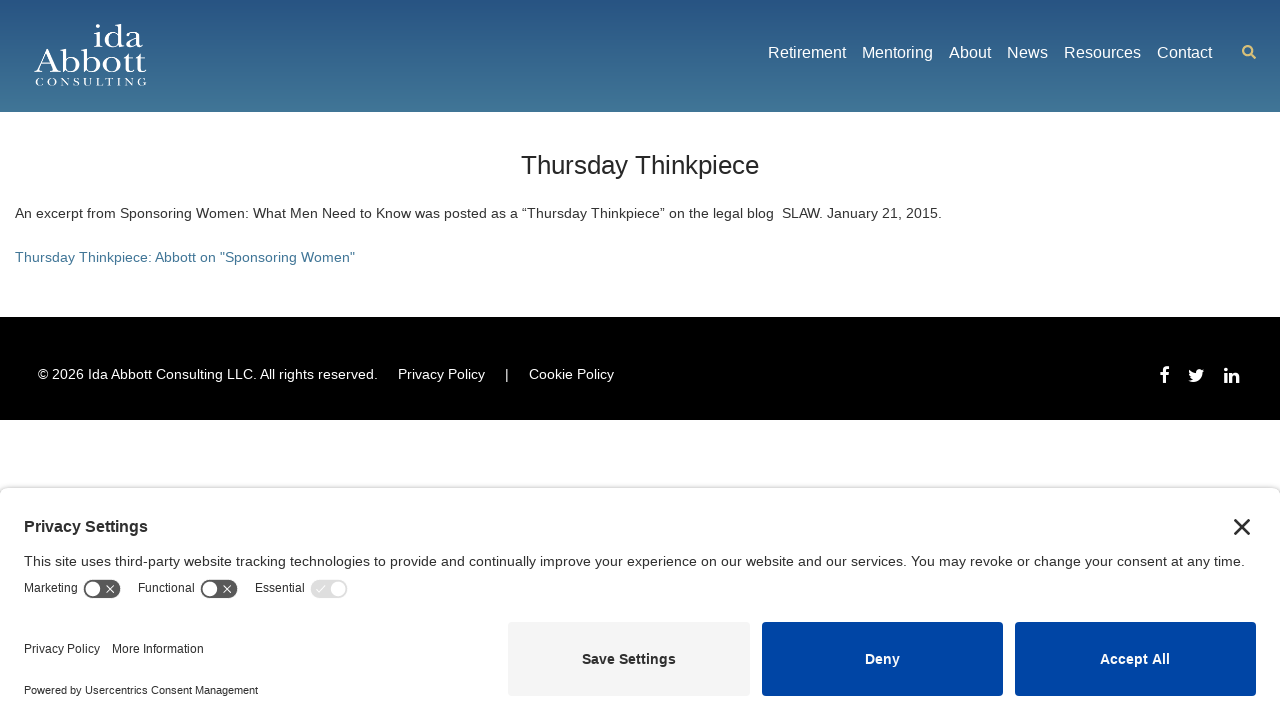

--- FILE ---
content_type: text/html; charset=UTF-8
request_url: https://idaabbott.com/articles/thursday-thinkpiece/
body_size: 13690
content:

<!DOCTYPE html>

<html lang="en-US" >
	
    <head>

        <!-- Google tag (gtag.js) -->
        <script async src="https://www.googletagmanager.com/gtag/js?id=G-SH9DQRND3N"></script>
        <script>
        window.dataLayer = window.dataLayer || [];
        function gtag(){dataLayer.push(arguments);}
        gtag('js', new Date());

        gtag('config', 'G-SH9DQRND3N');
        </script>
        <!-- end gtag -->

        <meta charset="UTF-8">
        <meta name="viewport" content="width=device-width, initial-scale=1.0, maximum-scale=1.0, user-scalable=no">
        
        
        <script defer src="https://use.fontawesome.com/releases/v5.0.6/js/all.js"></script>
		<meta name='robots' content='index, follow, max-image-preview:large, max-snippet:-1, max-video-preview:-1' />
<!-- TERMAGEDDON + USERCENTRICS --><link rel="preconnect" href="//privacy-proxy.usercentrics.eu">
<link rel="preload" href="//privacy-proxy.usercentrics.eu/latest/uc-block.bundle.js" as="script">
<script type="application/javascript" src="https://privacy-proxy.usercentrics.eu/latest/uc-block.bundle.js"></script>
<script id="usercentrics-cmp" src="https://app.usercentrics.eu/browser-ui/latest/loader.js" data-settings-id="EL-xLQGUQ01sJs" async></script>
<script>uc.setCustomTranslations('https://termageddon.ams3.cdn.digitaloceanspaces.com/translations/');</script><!-- END TERMAGEDDON + USERCENTRICS -->
	<!-- This site is optimized with the Yoast SEO plugin v23.5 - https://yoast.com/wordpress/plugins/seo/ -->
	<title>Thursday Thinkpiece - Ida Abbott Consulting LLC</title>
	<link rel="canonical" href="https://idaabbott.com/articles/thursday-thinkpiece/" />
	<meta property="og:locale" content="en_US" />
	<meta property="og:type" content="article" />
	<meta property="og:title" content="Thursday Thinkpiece - Ida Abbott Consulting LLC" />
	<meta property="og:description" content="An excerpt from Sponsoring Women: What Men Need to Know was posted as a “Thursday Thinkpiece” on the legal blog  SLAW. January 21, 2015." />
	<meta property="og:url" content="https://idaabbott.com/articles/thursday-thinkpiece/" />
	<meta property="og:site_name" content="Ida Abbott Consulting LLC" />
	<meta property="article:publisher" content="https://www.facebook.com/sponsoringwomenbook" />
	<meta property="article:modified_time" content="2020-11-29T01:55:09+00:00" />
	<meta name="twitter:card" content="summary_large_image" />
	<meta name="twitter:site" content="@IdaOAbbott" />
	<script type="application/ld+json" class="yoast-schema-graph">{"@context":"https://schema.org","@graph":[{"@type":"WebPage","@id":"https://idaabbott.com/articles/thursday-thinkpiece/","url":"https://idaabbott.com/articles/thursday-thinkpiece/","name":"Thursday Thinkpiece - Ida Abbott Consulting LLC","isPartOf":{"@id":"https://idaabbott.com/#website"},"datePublished":"2015-04-07T11:04:44+00:00","dateModified":"2020-11-29T01:55:09+00:00","breadcrumb":{"@id":"https://idaabbott.com/articles/thursday-thinkpiece/#breadcrumb"},"inLanguage":"en-US","potentialAction":[{"@type":"ReadAction","target":["https://idaabbott.com/articles/thursday-thinkpiece/"]}]},{"@type":"BreadcrumbList","@id":"https://idaabbott.com/articles/thursday-thinkpiece/#breadcrumb","itemListElement":[{"@type":"ListItem","position":1,"name":"Home","item":"https://idaabbott.com/"},{"@type":"ListItem","position":2,"name":"Thursday Thinkpiece"}]},{"@type":"WebSite","@id":"https://idaabbott.com/#website","url":"https://idaabbott.com/","name":"Ida Abbott Consulting LLC","description":"for high achieving individuals seeking professional success","publisher":{"@id":"https://idaabbott.com/#organization"},"potentialAction":[{"@type":"SearchAction","target":{"@type":"EntryPoint","urlTemplate":"https://idaabbott.com/?s={search_term_string}"},"query-input":{"@type":"PropertyValueSpecification","valueRequired":true,"valueName":"search_term_string"}}],"inLanguage":"en-US"},{"@type":"Organization","@id":"https://idaabbott.com/#organization","name":"Ida Abbott Consulting LLC","url":"https://idaabbott.com/","logo":{"@type":"ImageObject","inLanguage":"en-US","@id":"https://idaabbott.com/#/schema/logo/image/","url":"https://idaabbott.com/wp-content/uploads/idaabbott-logo-med-web.png","contentUrl":"https://idaabbott.com/wp-content/uploads/idaabbott-logo-med-web.png","width":360,"height":216,"caption":"Ida Abbott Consulting LLC"},"image":{"@id":"https://idaabbott.com/#/schema/logo/image/"},"sameAs":["https://www.facebook.com/sponsoringwomenbook","https://x.com/IdaOAbbott"]}]}</script>
	<!-- / Yoast SEO plugin. -->


<link rel='dns-prefetch' href='//kit-free.fontawesome.com' />
<link rel='dns-prefetch' href='//fonts.googleapis.com' />
<link rel='preconnect' href='https://fonts.gstatic.com' crossorigin />
<link rel="alternate" type="application/rss+xml" title="Ida Abbott Consulting LLC &raquo; Feed" href="https://idaabbott.com/feed/" />
<link rel="alternate" type="application/rss+xml" title="Ida Abbott Consulting LLC &raquo; Comments Feed" href="https://idaabbott.com/comments/feed/" />
<script type="text/javascript">
/* <![CDATA[ */
window._wpemojiSettings = {"baseUrl":"https:\/\/s.w.org\/images\/core\/emoji\/14.0.0\/72x72\/","ext":".png","svgUrl":"https:\/\/s.w.org\/images\/core\/emoji\/14.0.0\/svg\/","svgExt":".svg","source":{"concatemoji":"https:\/\/idaabbott.com\/wp-includes\/js\/wp-emoji-release.min.js?ver=6.4.7"}};
/*! This file is auto-generated */
!function(i,n){var o,s,e;function c(e){try{var t={supportTests:e,timestamp:(new Date).valueOf()};sessionStorage.setItem(o,JSON.stringify(t))}catch(e){}}function p(e,t,n){e.clearRect(0,0,e.canvas.width,e.canvas.height),e.fillText(t,0,0);var t=new Uint32Array(e.getImageData(0,0,e.canvas.width,e.canvas.height).data),r=(e.clearRect(0,0,e.canvas.width,e.canvas.height),e.fillText(n,0,0),new Uint32Array(e.getImageData(0,0,e.canvas.width,e.canvas.height).data));return t.every(function(e,t){return e===r[t]})}function u(e,t,n){switch(t){case"flag":return n(e,"\ud83c\udff3\ufe0f\u200d\u26a7\ufe0f","\ud83c\udff3\ufe0f\u200b\u26a7\ufe0f")?!1:!n(e,"\ud83c\uddfa\ud83c\uddf3","\ud83c\uddfa\u200b\ud83c\uddf3")&&!n(e,"\ud83c\udff4\udb40\udc67\udb40\udc62\udb40\udc65\udb40\udc6e\udb40\udc67\udb40\udc7f","\ud83c\udff4\u200b\udb40\udc67\u200b\udb40\udc62\u200b\udb40\udc65\u200b\udb40\udc6e\u200b\udb40\udc67\u200b\udb40\udc7f");case"emoji":return!n(e,"\ud83e\udef1\ud83c\udffb\u200d\ud83e\udef2\ud83c\udfff","\ud83e\udef1\ud83c\udffb\u200b\ud83e\udef2\ud83c\udfff")}return!1}function f(e,t,n){var r="undefined"!=typeof WorkerGlobalScope&&self instanceof WorkerGlobalScope?new OffscreenCanvas(300,150):i.createElement("canvas"),a=r.getContext("2d",{willReadFrequently:!0}),o=(a.textBaseline="top",a.font="600 32px Arial",{});return e.forEach(function(e){o[e]=t(a,e,n)}),o}function t(e){var t=i.createElement("script");t.src=e,t.defer=!0,i.head.appendChild(t)}"undefined"!=typeof Promise&&(o="wpEmojiSettingsSupports",s=["flag","emoji"],n.supports={everything:!0,everythingExceptFlag:!0},e=new Promise(function(e){i.addEventListener("DOMContentLoaded",e,{once:!0})}),new Promise(function(t){var n=function(){try{var e=JSON.parse(sessionStorage.getItem(o));if("object"==typeof e&&"number"==typeof e.timestamp&&(new Date).valueOf()<e.timestamp+604800&&"object"==typeof e.supportTests)return e.supportTests}catch(e){}return null}();if(!n){if("undefined"!=typeof Worker&&"undefined"!=typeof OffscreenCanvas&&"undefined"!=typeof URL&&URL.createObjectURL&&"undefined"!=typeof Blob)try{var e="postMessage("+f.toString()+"("+[JSON.stringify(s),u.toString(),p.toString()].join(",")+"));",r=new Blob([e],{type:"text/javascript"}),a=new Worker(URL.createObjectURL(r),{name:"wpTestEmojiSupports"});return void(a.onmessage=function(e){c(n=e.data),a.terminate(),t(n)})}catch(e){}c(n=f(s,u,p))}t(n)}).then(function(e){for(var t in e)n.supports[t]=e[t],n.supports.everything=n.supports.everything&&n.supports[t],"flag"!==t&&(n.supports.everythingExceptFlag=n.supports.everythingExceptFlag&&n.supports[t]);n.supports.everythingExceptFlag=n.supports.everythingExceptFlag&&!n.supports.flag,n.DOMReady=!1,n.readyCallback=function(){n.DOMReady=!0}}).then(function(){return e}).then(function(){var e;n.supports.everything||(n.readyCallback(),(e=n.source||{}).concatemoji?t(e.concatemoji):e.wpemoji&&e.twemoji&&(t(e.twemoji),t(e.wpemoji)))}))}((window,document),window._wpemojiSettings);
/* ]]> */
</script>
<style id='wp-emoji-styles-inline-css' type='text/css'>

	img.wp-smiley, img.emoji {
		display: inline !important;
		border: none !important;
		box-shadow: none !important;
		height: 1em !important;
		width: 1em !important;
		margin: 0 0.07em !important;
		vertical-align: -0.1em !important;
		background: none !important;
		padding: 0 !important;
	}
</style>
<link rel='stylesheet' id='wp-block-library-css' href='https://idaabbott.com/wp-includes/css/dist/block-library/style.min.css?ver=6.4.7' type='text/css' media='all' />
<style id='classic-theme-styles-inline-css' type='text/css'>
/*! This file is auto-generated */
.wp-block-button__link{color:#fff;background-color:#32373c;border-radius:9999px;box-shadow:none;text-decoration:none;padding:calc(.667em + 2px) calc(1.333em + 2px);font-size:1.125em}.wp-block-file__button{background:#32373c;color:#fff;text-decoration:none}
</style>
<style id='global-styles-inline-css' type='text/css'>
body{--wp--preset--color--black: #000000;--wp--preset--color--cyan-bluish-gray: #abb8c3;--wp--preset--color--white: #ffffff;--wp--preset--color--pale-pink: #f78da7;--wp--preset--color--vivid-red: #cf2e2e;--wp--preset--color--luminous-vivid-orange: #ff6900;--wp--preset--color--luminous-vivid-amber: #fcb900;--wp--preset--color--light-green-cyan: #7bdcb5;--wp--preset--color--vivid-green-cyan: #00d084;--wp--preset--color--pale-cyan-blue: #8ed1fc;--wp--preset--color--vivid-cyan-blue: #0693e3;--wp--preset--color--vivid-purple: #9b51e0;--wp--preset--gradient--vivid-cyan-blue-to-vivid-purple: linear-gradient(135deg,rgba(6,147,227,1) 0%,rgb(155,81,224) 100%);--wp--preset--gradient--light-green-cyan-to-vivid-green-cyan: linear-gradient(135deg,rgb(122,220,180) 0%,rgb(0,208,130) 100%);--wp--preset--gradient--luminous-vivid-amber-to-luminous-vivid-orange: linear-gradient(135deg,rgba(252,185,0,1) 0%,rgba(255,105,0,1) 100%);--wp--preset--gradient--luminous-vivid-orange-to-vivid-red: linear-gradient(135deg,rgba(255,105,0,1) 0%,rgb(207,46,46) 100%);--wp--preset--gradient--very-light-gray-to-cyan-bluish-gray: linear-gradient(135deg,rgb(238,238,238) 0%,rgb(169,184,195) 100%);--wp--preset--gradient--cool-to-warm-spectrum: linear-gradient(135deg,rgb(74,234,220) 0%,rgb(151,120,209) 20%,rgb(207,42,186) 40%,rgb(238,44,130) 60%,rgb(251,105,98) 80%,rgb(254,248,76) 100%);--wp--preset--gradient--blush-light-purple: linear-gradient(135deg,rgb(255,206,236) 0%,rgb(152,150,240) 100%);--wp--preset--gradient--blush-bordeaux: linear-gradient(135deg,rgb(254,205,165) 0%,rgb(254,45,45) 50%,rgb(107,0,62) 100%);--wp--preset--gradient--luminous-dusk: linear-gradient(135deg,rgb(255,203,112) 0%,rgb(199,81,192) 50%,rgb(65,88,208) 100%);--wp--preset--gradient--pale-ocean: linear-gradient(135deg,rgb(255,245,203) 0%,rgb(182,227,212) 50%,rgb(51,167,181) 100%);--wp--preset--gradient--electric-grass: linear-gradient(135deg,rgb(202,248,128) 0%,rgb(113,206,126) 100%);--wp--preset--gradient--midnight: linear-gradient(135deg,rgb(2,3,129) 0%,rgb(40,116,252) 100%);--wp--preset--font-size--small: 13px;--wp--preset--font-size--medium: 20px;--wp--preset--font-size--large: 36px;--wp--preset--font-size--x-large: 42px;--wp--preset--spacing--20: 0.44rem;--wp--preset--spacing--30: 0.67rem;--wp--preset--spacing--40: 1rem;--wp--preset--spacing--50: 1.5rem;--wp--preset--spacing--60: 2.25rem;--wp--preset--spacing--70: 3.38rem;--wp--preset--spacing--80: 5.06rem;--wp--preset--shadow--natural: 6px 6px 9px rgba(0, 0, 0, 0.2);--wp--preset--shadow--deep: 12px 12px 50px rgba(0, 0, 0, 0.4);--wp--preset--shadow--sharp: 6px 6px 0px rgba(0, 0, 0, 0.2);--wp--preset--shadow--outlined: 6px 6px 0px -3px rgba(255, 255, 255, 1), 6px 6px rgba(0, 0, 0, 1);--wp--preset--shadow--crisp: 6px 6px 0px rgba(0, 0, 0, 1);}:where(.is-layout-flex){gap: 0.5em;}:where(.is-layout-grid){gap: 0.5em;}body .is-layout-flow > .alignleft{float: left;margin-inline-start: 0;margin-inline-end: 2em;}body .is-layout-flow > .alignright{float: right;margin-inline-start: 2em;margin-inline-end: 0;}body .is-layout-flow > .aligncenter{margin-left: auto !important;margin-right: auto !important;}body .is-layout-constrained > .alignleft{float: left;margin-inline-start: 0;margin-inline-end: 2em;}body .is-layout-constrained > .alignright{float: right;margin-inline-start: 2em;margin-inline-end: 0;}body .is-layout-constrained > .aligncenter{margin-left: auto !important;margin-right: auto !important;}body .is-layout-constrained > :where(:not(.alignleft):not(.alignright):not(.alignfull)){max-width: var(--wp--style--global--content-size);margin-left: auto !important;margin-right: auto !important;}body .is-layout-constrained > .alignwide{max-width: var(--wp--style--global--wide-size);}body .is-layout-flex{display: flex;}body .is-layout-flex{flex-wrap: wrap;align-items: center;}body .is-layout-flex > *{margin: 0;}body .is-layout-grid{display: grid;}body .is-layout-grid > *{margin: 0;}:where(.wp-block-columns.is-layout-flex){gap: 2em;}:where(.wp-block-columns.is-layout-grid){gap: 2em;}:where(.wp-block-post-template.is-layout-flex){gap: 1.25em;}:where(.wp-block-post-template.is-layout-grid){gap: 1.25em;}.has-black-color{color: var(--wp--preset--color--black) !important;}.has-cyan-bluish-gray-color{color: var(--wp--preset--color--cyan-bluish-gray) !important;}.has-white-color{color: var(--wp--preset--color--white) !important;}.has-pale-pink-color{color: var(--wp--preset--color--pale-pink) !important;}.has-vivid-red-color{color: var(--wp--preset--color--vivid-red) !important;}.has-luminous-vivid-orange-color{color: var(--wp--preset--color--luminous-vivid-orange) !important;}.has-luminous-vivid-amber-color{color: var(--wp--preset--color--luminous-vivid-amber) !important;}.has-light-green-cyan-color{color: var(--wp--preset--color--light-green-cyan) !important;}.has-vivid-green-cyan-color{color: var(--wp--preset--color--vivid-green-cyan) !important;}.has-pale-cyan-blue-color{color: var(--wp--preset--color--pale-cyan-blue) !important;}.has-vivid-cyan-blue-color{color: var(--wp--preset--color--vivid-cyan-blue) !important;}.has-vivid-purple-color{color: var(--wp--preset--color--vivid-purple) !important;}.has-black-background-color{background-color: var(--wp--preset--color--black) !important;}.has-cyan-bluish-gray-background-color{background-color: var(--wp--preset--color--cyan-bluish-gray) !important;}.has-white-background-color{background-color: var(--wp--preset--color--white) !important;}.has-pale-pink-background-color{background-color: var(--wp--preset--color--pale-pink) !important;}.has-vivid-red-background-color{background-color: var(--wp--preset--color--vivid-red) !important;}.has-luminous-vivid-orange-background-color{background-color: var(--wp--preset--color--luminous-vivid-orange) !important;}.has-luminous-vivid-amber-background-color{background-color: var(--wp--preset--color--luminous-vivid-amber) !important;}.has-light-green-cyan-background-color{background-color: var(--wp--preset--color--light-green-cyan) !important;}.has-vivid-green-cyan-background-color{background-color: var(--wp--preset--color--vivid-green-cyan) !important;}.has-pale-cyan-blue-background-color{background-color: var(--wp--preset--color--pale-cyan-blue) !important;}.has-vivid-cyan-blue-background-color{background-color: var(--wp--preset--color--vivid-cyan-blue) !important;}.has-vivid-purple-background-color{background-color: var(--wp--preset--color--vivid-purple) !important;}.has-black-border-color{border-color: var(--wp--preset--color--black) !important;}.has-cyan-bluish-gray-border-color{border-color: var(--wp--preset--color--cyan-bluish-gray) !important;}.has-white-border-color{border-color: var(--wp--preset--color--white) !important;}.has-pale-pink-border-color{border-color: var(--wp--preset--color--pale-pink) !important;}.has-vivid-red-border-color{border-color: var(--wp--preset--color--vivid-red) !important;}.has-luminous-vivid-orange-border-color{border-color: var(--wp--preset--color--luminous-vivid-orange) !important;}.has-luminous-vivid-amber-border-color{border-color: var(--wp--preset--color--luminous-vivid-amber) !important;}.has-light-green-cyan-border-color{border-color: var(--wp--preset--color--light-green-cyan) !important;}.has-vivid-green-cyan-border-color{border-color: var(--wp--preset--color--vivid-green-cyan) !important;}.has-pale-cyan-blue-border-color{border-color: var(--wp--preset--color--pale-cyan-blue) !important;}.has-vivid-cyan-blue-border-color{border-color: var(--wp--preset--color--vivid-cyan-blue) !important;}.has-vivid-purple-border-color{border-color: var(--wp--preset--color--vivid-purple) !important;}.has-vivid-cyan-blue-to-vivid-purple-gradient-background{background: var(--wp--preset--gradient--vivid-cyan-blue-to-vivid-purple) !important;}.has-light-green-cyan-to-vivid-green-cyan-gradient-background{background: var(--wp--preset--gradient--light-green-cyan-to-vivid-green-cyan) !important;}.has-luminous-vivid-amber-to-luminous-vivid-orange-gradient-background{background: var(--wp--preset--gradient--luminous-vivid-amber-to-luminous-vivid-orange) !important;}.has-luminous-vivid-orange-to-vivid-red-gradient-background{background: var(--wp--preset--gradient--luminous-vivid-orange-to-vivid-red) !important;}.has-very-light-gray-to-cyan-bluish-gray-gradient-background{background: var(--wp--preset--gradient--very-light-gray-to-cyan-bluish-gray) !important;}.has-cool-to-warm-spectrum-gradient-background{background: var(--wp--preset--gradient--cool-to-warm-spectrum) !important;}.has-blush-light-purple-gradient-background{background: var(--wp--preset--gradient--blush-light-purple) !important;}.has-blush-bordeaux-gradient-background{background: var(--wp--preset--gradient--blush-bordeaux) !important;}.has-luminous-dusk-gradient-background{background: var(--wp--preset--gradient--luminous-dusk) !important;}.has-pale-ocean-gradient-background{background: var(--wp--preset--gradient--pale-ocean) !important;}.has-electric-grass-gradient-background{background: var(--wp--preset--gradient--electric-grass) !important;}.has-midnight-gradient-background{background: var(--wp--preset--gradient--midnight) !important;}.has-small-font-size{font-size: var(--wp--preset--font-size--small) !important;}.has-medium-font-size{font-size: var(--wp--preset--font-size--medium) !important;}.has-large-font-size{font-size: var(--wp--preset--font-size--large) !important;}.has-x-large-font-size{font-size: var(--wp--preset--font-size--x-large) !important;}
.wp-block-navigation a:where(:not(.wp-element-button)){color: inherit;}
:where(.wp-block-post-template.is-layout-flex){gap: 1.25em;}:where(.wp-block-post-template.is-layout-grid){gap: 1.25em;}
:where(.wp-block-columns.is-layout-flex){gap: 2em;}:where(.wp-block-columns.is-layout-grid){gap: 2em;}
.wp-block-pullquote{font-size: 1.5em;line-height: 1.6;}
</style>
<link rel='stylesheet' id='normalize-css' href='https://idaabbott.com/wp-content/themes/savoy/assets/css/third-party/normalize.min.css?ver=3.0.2' type='text/css' media='all' />
<link rel='stylesheet' id='slick-slider-css' href='https://idaabbott.com/wp-content/themes/savoy/assets/css/third-party/slick.min.css?ver=1.5.5' type='text/css' media='all' />
<link rel='stylesheet' id='slick-slider-theme-css' href='https://idaabbott.com/wp-content/themes/savoy/assets/css/third-party/slick-theme.min.css?ver=1.5.5' type='text/css' media='all' />
<link rel='stylesheet' id='magnific-popup-css' href='https://idaabbott.com/wp-content/themes/savoy/assets/css/third-party/magnific-popup.min.css?ver=0.9.7' type='text/css' media='all' />
<link rel='stylesheet' id='font-awesome-css' href='https://kit-free.fontawesome.com/releases/latest/css/free.min.css?ver=5.x' type='text/css' media='all' />
<link rel='stylesheet' id='nm-grid-css' href='https://idaabbott.com/wp-content/themes/savoy/assets/css/grid.css?ver=2.7.9' type='text/css' media='all' />
<link rel='stylesheet' id='nm-icons-css' href='https://idaabbott.com/wp-content/themes/savoy/assets/css/font-icons/theme-icons/theme-icons.min.css?ver=2.7.9' type='text/css' media='all' />
<link rel='stylesheet' id='nm-core-css' href='https://idaabbott.com/wp-content/themes/savoy/style.css?ver=2.7.9' type='text/css' media='all' />
<link rel='stylesheet' id='nm-elements-css' href='https://idaabbott.com/wp-content/themes/savoy/assets/css/elements.css?ver=2.7.9' type='text/css' media='all' />
<link rel="preload" as="style" href="https://fonts.googleapis.com/css?family=Lato:400,700&#038;display=swap&#038;ver=1768631841" /><link rel="stylesheet" href="https://fonts.googleapis.com/css?family=Lato:400,700&#038;display=swap&#038;ver=1768631841" media="print" onload="this.media='all'"><noscript><link rel="stylesheet" href="https://fonts.googleapis.com/css?family=Lato:400,700&#038;display=swap&#038;ver=1768631841" /></noscript><link rel='stylesheet' id='child-theme-style-css' href='https://idaabbott.com/wp-content/themes/ioa/style.css' type='text/css' media='all' />
<script  src="https://idaabbott.com/wp-content/cache/minify/95733.js"></script>





<link rel="https://api.w.org/" href="https://idaabbott.com/wp-json/" /><link rel="alternate" type="application/json" href="https://idaabbott.com/wp-json/wp/v2/article/1121" /><link rel="EditURI" type="application/rsd+xml" title="RSD" href="https://idaabbott.com/xmlrpc.php?rsd" />
<meta name="generator" content="WordPress 6.4.7" />
<link rel='shortlink' href='https://idaabbott.com/?p=1121' />
<link rel="alternate" type="application/json+oembed" href="https://idaabbott.com/wp-json/oembed/1.0/embed?url=https%3A%2F%2Fidaabbott.com%2Farticles%2Fthursday-thinkpiece%2F" />
<link rel="alternate" type="text/xml+oembed" href="https://idaabbott.com/wp-json/oembed/1.0/embed?url=https%3A%2F%2Fidaabbott.com%2Farticles%2Fthursday-thinkpiece%2F&#038;format=xml" />
<meta name="framework" content="Redux 4.3.7.3" /><style type="text/css" class="nm-custom-styles">body{font-family:Lato,sans-serif;}.nm-menu li a{font-size:16px;font-weight:normal;}#nm-mobile-menu .menu > li > a{font-weight:normal;}#nm-mobile-menu-main-ul.menu > li > a{font-size:15px;}#nm-mobile-menu-secondary-ul.menu li a{font-size:13px;}.vc_tta.vc_tta-accordion .vc_tta-panel-title > a,.vc_tta.vc_general .vc_tta-tab > a,.nm-team-member-content h2,.nm-post-slider-content h3,.vc_pie_chart .wpb_pie_chart_heading,.wpb_content_element .wpb_tour_tabs_wrapper .wpb_tabs_nav a,.wpb_content_element .wpb_accordion_header a,.woocommerce-order-details .order_details tfoot tr:last-child th,.woocommerce-order-details .order_details tfoot tr:last-child td,#order_review .shop_table tfoot .order-total,#order_review .shop_table tfoot .order-total,.cart-collaterals .shop_table tr.order-total,.shop_table.cart .nm-product-details a,#nm-shop-sidebar-popup #nm-shop-search input,.nm-shop-categories li a,.nm-shop-filter-menu li a,.woocommerce-message,.woocommerce-info,.woocommerce-error,blockquote,.commentlist .comment .comment-text .meta strong,.nm-related-posts-content h3,.nm-blog-no-results h1,.nm-term-description,.nm-blog-categories-list li a,.nm-blog-categories-toggle li a,.nm-blog-heading h1,#nm-mobile-menu-top-ul .nm-mobile-menu-item-search input{font-size:18px;}@media all and (max-width:768px){.vc_toggle_title h3{font-size:18px;}}@media all and (max-width:400px){#nm-shop-search input{font-size:18px;}}.add_to_cart_inline .add_to_cart_button,.add_to_cart_inline .amount,.nm-product-category-text > a,.nm-testimonial-description,.nm-feature h3,.nm_btn,.vc_toggle_content,.nm-message-box,.wpb_text_column,#nm-wishlist-table ul li.title .woocommerce-loop-product__title,.nm-order-track-top p,.customer_details h3,.woocommerce-order-details .order_details tbody,.woocommerce-MyAccount-content .shop_table tr th,.woocommerce-MyAccount-navigation ul li a,.nm-MyAccount-user-info .nm-username,.nm-MyAccount-dashboard,.nm-myaccount-lost-reset-password h2,.nm-login-form-divider span,.woocommerce-thankyou-order-details li strong,.woocommerce-order-received h3,#order_review .shop_table tbody .product-name,.woocommerce-checkout .nm-coupon-popup-wrap .nm-shop-notice,.nm-checkout-login-coupon .nm-shop-notice,.shop_table.cart .nm-product-quantity-pricing .product-subtotal,.shop_table.cart .product-quantity,.shop_attributes tr th,.shop_attributes tr td,#tab-description,.woocommerce-tabs .tabs li a,.woocommerce-product-details__short-description,.nm-shop-no-products h3,.nm-infload-controls a,#nm-shop-browse-wrap .term-description,.list_nosep .nm-shop-categories .nm-shop-sub-categories li a,.nm-shop-taxonomy-text .term-description,.nm-shop-loop-details h3,.woocommerce-loop-category__title,div.wpcf7-response-output,.wpcf7 .wpcf7-form-control,.widget_search button,.widget_product_search #searchsubmit,#wp-calendar caption,.widget .nm-widget-title,.post .entry-content,.comment-form p label,.no-comments,.commentlist .pingback p,.commentlist .trackback p,.commentlist .comment .comment-text .description,.nm-search-results .nm-post-content,.post-password-form > p:first-child,.nm-post-pagination a .long-title,.nm-blog-list .nm-post-content,.nm-blog-grid .nm-post-content,.nm-blog-classic .nm-post-content,.nm-blog-pagination a,.nm-blog-categories-list.columns li a,.page-numbers li a,.page-numbers li span,#nm-widget-panel .total,#nm-widget-panel .nm-cart-panel-item-price .amount,#nm-widget-panel .quantity .qty,#nm-widget-panel .nm-cart-panel-quantity-pricing > span.quantity,#nm-widget-panel .product-quantity,.nm-cart-panel-product-title,#nm-widget-panel .product_list_widget .empty,#nm-cart-panel-loader h5,.nm-widget-panel-header,.button,input[type=submit]{font-size:16px;}@media all and (max-width:991px){#nm-shop-sidebar .widget .nm-widget-title,.nm-shop-categories li a{font-size:16px;}}@media all and (max-width:768px){.vc_tta.vc_tta-accordion .vc_tta-panel-title > a,.vc_tta.vc_tta-tabs.vc_tta-tabs-position-left .vc_tta-tab > a,.vc_tta.vc_tta-tabs.vc_tta-tabs-position-top .vc_tta-tab > a,.wpb_content_element .wpb_tour_tabs_wrapper .wpb_tabs_nav a,.wpb_content_element .wpb_accordion_header a,.nm-term-description{font-size:16px;}}@media all and (max-width:550px){.shop_table.cart .nm-product-details a,.nm-shop-notice,.nm-related-posts-content h3{font-size:16px;}}@media all and (max-width:400px){.nm-product-category-text .nm-product-category-heading,.nm-team-member-content h2,#nm-wishlist-empty h1,.cart-empty,.nm-shop-filter-menu li a,.nm-blog-categories-list li a{font-size:16px;}}.vc_progress_bar .vc_single_bar .vc_label,.woocommerce-tabs .tabs li a span,.product .summary .price del .amount,#nm-shop-sidebar-popup-reset-button,#nm-shop-sidebar-popup .nm-shop-sidebar .widget:last-child .nm-widget-title,#nm-shop-sidebar-popup .nm-shop-sidebar .widget .nm-widget-title,.nm-shop-filter-menu li a i,.woocommerce-loop-category__title .count,span.wpcf7-not-valid-tip,.widget_rss ul li .rss-date,.wp-caption-text,.comment-respond h3 #cancel-comment-reply-link,.nm-blog-categories-toggle li .count,.nm-menu-wishlist-count,.nm-menu li.nm-menu-offscreen .nm-menu-cart-count,.nm-menu-cart .count,.nm-menu .sub-menu li a,body{font-size:14px;}@media all and (max-width:768px){.wpcf7 .wpcf7-form-control{font-size:14px;}}@media all and (max-width:400px){.nm-blog-grid .nm-post-content,.header-mobile-default .nm-menu-cart.no-icon .count{font-size:14px;}}#nm-wishlist-table .nm-variations-list,.nm-MyAccount-user-info .nm-logout-button.border,#order_review .place-order noscript,#payment .payment_methods li .payment_box,#order_review .shop_table tfoot .woocommerce-remove-coupon,.cart-collaterals .shop_table tr.cart-discount td a,#nm-shop-sidebar-popup #nm-shop-search-notice,.wc-item-meta,.variation,.woocommerce-password-hint,.woocommerce-password-strength,.nm-validation-inline-notices .form-row.woocommerce-invalid-required-field:after{font-size:12px;}body{font-weight:normal;}h1, .h1-size{font-weight:normal;}h2, .h2-size{font-weight:normal;}h3, .h3-size{font-weight:normal;}h4, .h4-size,h5, .h5-size,h6, .h6-size{font-weight:normal;}body{color:#333333;}.nm-portfolio-single-back a span {background:#333333;}.mfp-close,.wpb_content_element .wpb_tour_tabs_wrapper .wpb_tabs_nav li.ui-tabs-active a,.vc_pie_chart .vc_pie_chart_value,.vc_progress_bar .vc_single_bar .vc_label .vc_label_units,.nm-testimonial-description,.form-row label,.woocommerce-form__label,#nm-shop-search-close:hover,.products .price .amount,.nm-shop-loop-actions > a,.nm-shop-loop-actions > a:active,.nm-shop-loop-actions > a:focus,.nm-infload-controls a,.woocommerce-breadcrumb a, .woocommerce-breadcrumb span,.variations,.woocommerce-grouped-product-list-item__label a,.woocommerce-grouped-product-list-item__price ins .amount,.woocommerce-grouped-product-list-item__price > .amount,.nm-quantity-wrap .quantity .nm-qty-minus,.nm-quantity-wrap .quantity .nm-qty-plus,.product .summary .single_variation_wrap .nm-quantity-wrap label:not(.nm-qty-label-abbrev),.woocommerce-tabs .tabs li.active a,.shop_attributes th,.product_meta,.shop_table.cart .nm-product-details a,.shop_table.cart .product-quantity,.shop_table.cart .nm-product-quantity-pricing .product-subtotal,.shop_table.cart .product-remove a,.cart-collaterals,.nm-cart-empty,#order_review .shop_table,#payment .payment_methods li label,.woocommerce-thankyou-order-details li strong,.wc-bacs-bank-details li strong,.nm-MyAccount-user-info .nm-username strong,.woocommerce-MyAccount-navigation ul li a:hover,.woocommerce-MyAccount-navigation ul li.is-active a,.woocommerce-table--order-details,#nm-wishlist-empty .note i,a.dark,a:hover,.nm-blog-heading h1 strong,.nm-post-header .nm-post-meta a,.nm-post-pagination a,.commentlist > li .comment-text .meta strong,.commentlist > li .comment-text .meta strong a,.comment-form p label,.entry-content strong,blockquote,blockquote p,.widget_search button,.widget_product_search #searchsubmit,.widget_recent_comments ul li .comment-author-link,.widget_recent_comments ul li:before{color:#282828;}@media all and (max-width: 991px){.nm-shop-menu .nm-shop-filter-menu li a:hover,.nm-shop-menu .nm-shop-filter-menu li.active a,#nm-shop-sidebar .widget.show .nm-widget-title,#nm-shop-sidebar .widget .nm-widget-title:hover{color:#282828;}}.nm-portfolio-single-back a:hover span{background:#282828;}.wpb_content_element .wpb_tour_tabs_wrapper .wpb_tabs_nav a,.wpb_content_element .wpb_accordion_header a,#nm-shop-search-close,.woocommerce-breadcrumb,.nm-single-product-menu a,.star-rating:before,.woocommerce-tabs .tabs li a,.product_meta span.sku,.product_meta a,.nm-product-wishlist-button-wrap a,.nm-product-share a,.nm-wishlist-share ul li a:not(:hover),.nm-post-meta,.nm-post-share a,.nm-post-pagination a .short-title,.commentlist > li .comment-text .meta time{color:#A1A1A1;}.vc_toggle_title i,#nm-wishlist-empty p.icon i,h1{color:#282828;}h2{color:#282828;}h3{color:#282828;}h4, h5, h6{color:#282828;}a,a.dark:hover,a.gray:hover,a.invert-color:hover,.nm-highlight-text,.nm-highlight-text h1,.nm-highlight-text h2,.nm-highlight-text h3,.nm-highlight-text h4,.nm-highlight-text h5,.nm-highlight-text h6,.nm-highlight-text p,.nm-menu-wishlist-count,.nm-menu-cart a .count,.nm-menu li.nm-menu-offscreen .nm-menu-cart-count,.page-numbers li span.current,.page-numbers li a:hover,.nm-blog .sticky .nm-post-thumbnail:before,.nm-blog .category-sticky .nm-post-thumbnail:before,.nm-blog-categories-list li a:hover,.nm-blog-categories ul li.current-cat a,.widget ul li.active,.widget ul li a:hover,.widget ul li a:focus,.widget ul li a.active,#wp-calendar tbody td a,.nm-banner-link.type-txt:hover,.nm-banner.text-color-light .nm-banner-link.type-txt:hover,.nm-portfolio-categories li.current a,.add_to_cart_inline ins,.nm-product-categories.layout-separated .product-category:hover .nm-product-category-text > a,.woocommerce-breadcrumb a:hover,.products .price ins .amount,.products .price ins,.no-touch .nm-shop-loop-actions > a:hover,.nm-shop-menu ul li a:hover,.nm-shop-menu ul li.current-cat > a,.nm-shop-menu ul li.active a,.nm-shop-heading span,.nm-single-product-menu a:hover,.woocommerce-product-gallery__trigger:hover,.woocommerce-product-gallery .flex-direction-nav a:hover,.product-summary .price .amount,.product-summary .price ins,.product .summary .price .amount,.nm-product-wishlist-button-wrap a.added:active,.nm-product-wishlist-button-wrap a.added:focus,.nm-product-wishlist-button-wrap a.added:hover,.nm-product-wishlist-button-wrap a.added,.woocommerce-tabs .tabs li a span,#review_form .comment-form-rating .stars:hover a,#review_form .comment-form-rating .stars.has-active a,.product_meta a:hover,.star-rating span:before,.nm-order-view .commentlist li .comment-text .meta,.nm_widget_price_filter ul li.current,.post-type-archive-product .widget_product_categories .product-categories > li:first-child > a,.widget_product_categories ul li.current-cat > a,.widget_layered_nav ul li.chosen a,.widget_layered_nav_filters ul li.chosen a,.product_list_widget li ins .amount,.woocommerce.widget_rating_filter .wc-layered-nav-rating.chosen > a,.nm-wishlist-button.added:active,.nm-wishlist-button.added:focus,.nm-wishlist-button.added:hover,.nm-wishlist-button.added,.slick-prev:not(.slick-disabled):hover,.slick-next:not(.slick-disabled):hover,.flickity-button:hover,.pswp__button:hover,.nm-portfolio-categories li a:hover{color:#417697;}.nm-blog-categories ul li.current-cat a,.nm-portfolio-categories li.current a,.woocommerce-product-gallery.pagination-enabled .flex-control-thumbs li img.flex-active,.widget_layered_nav ul li.chosen a,.widget_layered_nav_filters ul li.chosen a,.slick-dots li.slick-active button,.flickity-page-dots .dot.is-selected{border-color:#417697;}.blockUI.blockOverlay:after,.nm-loader:after,.nm-image-overlay:before,.nm-image-overlay:after,.gallery-icon:before,.gallery-icon:after,.widget_tag_cloud a:hover,.widget_product_tag_cloud a:hover{background:#417697;}@media all and (max-width:400px){.woocommerce-product-gallery.pagination-enabled .flex-control-thumbs li img.flex-active,.slick-dots li.slick-active button,.flickity-page-dots .dot.is-selected{background:#417697;}}.header-border-1 .nm-header,.nm-blog-list .nm-post-divider,#nm-blog-pagination.infinite-load,.nm-post-pagination,.no-post-comments .nm-related-posts,.nm-footer-widgets.has-border,#nm-shop-browse-wrap.nm-shop-description-borders .term-description,.nm-shop-sidebar-default #nm-shop-sidebar .widget,.products.grid-list li:not(:last-child) .nm-shop-loop-product-wrap,.nm-infload-controls a,.woocommerce-tabs,.upsells,.related,.shop_table.cart tr td,#order_review .shop_table tbody tr th,#order_review .shop_table tbody tr td,#payment .payment_methods,#payment .payment_methods li,.woocommerce-MyAccount-orders tr td,.woocommerce-MyAccount-orders tr:last-child td,.woocommerce-table--order-details tbody tr td,.woocommerce-table--order-details tbody tr:first-child td,.woocommerce-table--order-details tfoot tr:last-child td,.woocommerce-table--order-details tfoot tr:last-child th,#nm-wishlist-table > ul > li,#nm-wishlist-table > ul:first-child > li,.wpb_accordion .wpb_accordion_section,.nm-portfolio-single-footer{border-color:#EEEEEE;}.nm-blog-classic .nm-post-divider,.nm-search-results .nm-post-divider{background:#EEEEEE;}.nm-blog-categories-list li span,.nm-shop-menu ul li > span,.nm-portfolio-categories li span{color: #CCCCCC;}.nm-post-meta:before,.nm-testimonial-author span:before{background:#CCCCCC;}.button,input[type=submit],.widget_tag_cloud a, .widget_product_tag_cloud a,.add_to_cart_inline .add_to_cart_button,#nm-shop-sidebar-popup-button,.products.grid-list .nm-shop-loop-actions > a:first-of-type,.products.grid-list .nm-shop-loop-actions > a:first-child,#order_review .shop_table tbody .product-name .product-quantity{color:#FFFFFF;background-color:#282828;}.button:hover,input[type=submit]:hover.products.grid-list .nm-shop-loop-actions > a:first-of-type,.products.grid-list .nm-shop-loop-actions > a:first-child{color:#FFFFFF;}#nm-blog-pagination a,.button.border{border-color:#AAAAAA;}#nm-blog-pagination a,#nm-blog-pagination a:hover,.button.border,.button.border:hover{color:#282828;}#nm-blog-pagination a:not([disabled]):hover,.button.border:not([disabled]):hover{color:#282828;border-color:#282828;}.product-summary .quantity .nm-qty-minus,.product-summary .quantity .nm-qty-plus{color:#282828;}.nm-row{max-width:none;}.woocommerce-cart .nm-page-wrap-inner > .nm-row,.woocommerce-checkout .nm-page-wrap-inner > .nm-row{max-width:1280px;}@media (min-width: 1400px){.nm-row{padding-right:2.5%;padding-left:2.5%;}}.nm-page-wrap{background-color:#FFFFFF;}.nm-divider .nm-divider-title,.nm-header-search{background:#FFFFFF;}.woocommerce-cart .blockOverlay,.woocommerce-checkout .blockOverlay {background-color:#FFFFFF !important;}.nm-top-bar{background:#282828;}.nm-top-bar .nm-top-bar-text,.nm-top-bar .nm-top-bar-text a,.nm-top-bar .nm-menu > li > a,.nm-top-bar .nm-menu > li > a:hover,.nm-top-bar-social li i{color:#EEEEEE;}.nm-header-placeholder{height:76px;}.nm-header{line-height:64px;padding-top:12px;padding-bottom:0px;background:transparent;}.home .nm-header{background:transparent;}.mobile-menu-open .nm-header{background:#333333 !important;}.header-on-scroll .nm-header,.home.header-transparency.header-on-scroll .nm-header{background:transparent;}.header-on-scroll .nm-header:not(.static-on-scroll){padding-top:12px;padding-bottom:4px;}.nm-header.stacked .nm-header-logo,.nm-header.stacked-centered .nm-header-logo{padding-bottom:0px;}.nm-header-logo svg,.nm-header-logo img{height:64px;}@media all and (max-width:991px){.nm-header-placeholder{height:80px;}.nm-header{line-height:64px;padding-top:12px;padding-bottom:4px;}.nm-header.stacked .nm-header-logo,.nm-header.stacked-centered .nm-header-logo{padding-bottom:0px;}.nm-header-logo svg,.nm-header-logo img{height:64px;}}@media all and (max-width:400px){.nm-header-placeholder{height:80px;}.nm-header{line-height:64px;}.nm-header-logo svg,.nm-header-logo img{height:64px;}}.nm-menu li a{color:#FFFFFF;}.nm-menu li a:hover{color:#282828;}.header-transparency-light:not(.header-on-scroll):not(.mobile-menu-open) #nm-main-menu-ul > li > a,.header-transparency-light:not(.header-on-scroll):not(.mobile-menu-open) #nm-right-menu-ul > li > a{color:#FFFFFF;}.header-transparency-dark:not(.header-on-scroll):not(.mobile-menu-open) #nm-main-menu-ul > li > a,.header-transparency-dark:not(.header-on-scroll):not(.mobile-menu-open) #nm-right-menu-ul > li > a{color:#282828;}.header-transparency-light:not(.header-on-scroll):not(.mobile-menu-open) #nm-main-menu-ul > li > a:hover,.header-transparency-light:not(.header-on-scroll):not(.mobile-menu-open) #nm-right-menu-ul > li > a:hover{color:#DCDCDC;}.header-transparency-dark:not(.header-on-scroll):not(.mobile-menu-open) #nm-main-menu-ul > li > a:hover,.header-transparency-dark:not(.header-on-scroll):not(.mobile-menu-open) #nm-right-menu-ul > li > a:hover{color:#707070;}.no-touch .header-transparency-light:not(.header-on-scroll):not(.mobile-menu-open) .nm-header:hover{background-color:transparent;}.no-touch .header-transparency-dark:not(.header-on-scroll):not(.mobile-menu-open) .nm-header:hover{background-color:transparent;}.nm-menu .sub-menu{background:#214C7D;}.nm-menu .sub-menu li a{color:#FFFFFF;}.nm-menu .megamenu > .sub-menu > ul > li:not(.nm-menu-item-has-image) > a,.nm-menu .sub-menu li a .label,.nm-menu .sub-menu li a:hover{color:#FFFFFF;}.nm-menu .megamenu.full > .sub-menu{padding-top:28px;padding-bottom:15px;background:#FFFFFF;}.nm-menu .megamenu.full > .sub-menu > ul{max-width:1080px;}.nm-menu .megamenu.full .sub-menu li a{color:#777777;}.nm-menu .megamenu.full > .sub-menu > ul > li:not(.nm-menu-item-has-image) > a,.nm-menu .megamenu.full .sub-menu li a:hover{color:#282828;}.nm-menu .megamenu > .sub-menu > ul > li.nm-menu-item-has-image{border-right-color:#EEEEEE;}.nm-menu-icon span{background:#FFFFFF;}.header-transparency-light:not(.header-on-scroll):not(.mobile-menu-open) .nm-menu-icon span{background:#FFFFFF;}.header-transparency-dark:not(.header-on-scroll):not(.mobile-menu-open) .nm-menu-icon span{background:#282828;}#nm-mobile-menu{ background:#333333;}#nm-mobile-menu .menu li{border-bottom-color:#333333;}#nm-mobile-menu .menu a,#nm-mobile-menu .menu li .nm-menu-toggle,#nm-mobile-menu-top-ul .nm-mobile-menu-item-search input,#nm-mobile-menu-top-ul .nm-mobile-menu-item-search span,.nm-mobile-menu-social-ul li a{color:#FFFFFF;}.no-touch #nm-mobile-menu .menu a:hover,#nm-mobile-menu .menu li.active > a,#nm-mobile-menu .menu > li.active > .nm-menu-toggle:before,#nm-mobile-menu .menu a .label,.nm-mobile-menu-social-ul li a:hover{color:#D7BF79;}#nm-mobile-menu .sub-menu{border-top-color:#333333;}.nm-footer-widgets{padding-top:55px;padding-bottom:15px;background-color:#FFFFFF;}.nm-footer-widgets,.nm-footer-widgets .widget ul li a,.nm-footer-widgets a{color:#FFFFFF;}.nm-footer-widgets .widget .nm-widget-title{color:#FFFFFF;}.nm-footer-widgets .widget ul li a:hover,.nm-footer-widgets a:hover{color:#D7BF79;}.nm-footer-widgets .widget_tag_cloud a:hover,.nm-footer-widgets .widget_product_tag_cloud a:hover{background:#D7BF79;}@media all and (max-width:991px){.nm-footer-widgets{padding-top:55px;padding-bottom:15px;}}.nm-footer-bar{color:#FFFFFF;}.nm-footer-bar-inner{padding-top:30px;padding-bottom:30px;background-color:#000000;}.nm-footer-bar a{color:#FFFFFF;}.nm-footer-bar a:hover{color:#D7BF79;}.nm-footer-bar .menu > li{border-bottom-color:#3A3A3A;}.nm-footer-bar-social a{color:#EEEEEE;}.nm-footer-bar-social a:hover{color:#C6C6C6;}@media all and (max-width:991px){.nm-footer-bar-inner{padding-top:30px;padding-bottom:30px;}}.nm-comments{background:#F7F7F7;}.nm-comments .commentlist > li,.nm-comments .commentlist .pingback,.nm-comments .commentlist .trackback{border-color:#E7E7E7;}#nm-shop-products-overlay,#nm-shop{background-color:#FFFFFF;}#nm-shop-taxonomy-header.has-image{height:370px;}.nm-shop-taxonomy-text-col{max-width:none;}.nm-shop-taxonomy-text h1{color:#282828;}.nm-shop-taxonomy-text .term-description{color:#777777;}@media all and (max-width:991px){#nm-shop-taxonomy-header.has-image{height:370px;}}@media all and (max-width:768px){#nm-shop-taxonomy-header.has-image{height:210px;}} .nm-shop-widget-scroll{height:145px;}.onsale{color:#373737;background:#FFFFFF;}.nm-label-itsnew{color:#FFFFFF;background:#282828;}.products li.outofstock .nm-shop-loop-thumbnail > a:after{color:#282828;background:#FFFFFF;}.nm-shop-loop-thumbnail{background:#EEEEEE;}.has-bg-color .nm-single-product-bg{background:#EEEEEE;}.nm-featured-video-icon{color:#282828;background:#FFFFFF;}@media all and (max-width:1080px){.woocommerce-product-gallery__wrapper{max-width:500px;}.has-bg-color .woocommerce-product-gallery {background:#EEEEEE;}}@media all and (max-width:1080px){.woocommerce-product-gallery.pagination-enabled .flex-control-thumbs{background-color:#FFFFFF;}}.nm-variation-control.nm-variation-control-color li i{width:19px;height:19px;}.nm-variation-control.nm-variation-control-image li .nm-pa-image-thumbnail-wrap{width:19px;height:19px;}</style>
<style type="text/css" class="nm-translation-styles">.products li.outofstock .nm-shop-loop-thumbnail > a:after{content:"Out of stock";}.nm-validation-inline-notices .form-row.woocommerce-invalid-required-field:after{content:"Required field.";}</style>


    </head>


    
	<body class="article-template-default single single-article postid-1121 nm-page-load-transition-1 nm-preload  header-mobile-alt header-border-0 widget-panel-dark">


                    <div id="nm-page-load-overlay" class="nm-page-load-overlay"></div>
                
        <div class="nm-page-overflow">
            <div class="nm-page-wrap">
                <div class="nm-page-wrap-inner">
                                            
    
    <div class="nm-menu-offscreen menu-item">
        <a href="#" id="nm-mobile-menu-button" class="clicked">
            <div class="nm-menu-icon">
                <span class="line-1"></span><span class="line-2"></span><span class="line-3"></span>
            </div>
        </a>
    </div>	

  <header id="nm-header" class="nm-header default clear">

      <div class="nm-header-col col-xs-12">

		<div class="nm-header-logo">
    <a href="https://idaabbott.com/">
        <img src="/wp-content/uploads/idaabbott-logo-450.png" class="nm-logo" width="450" height="250" alt="Ida Abbott Consulting LLC">

    </a>
</div>
        <div id="header-place" class="widget-area" role="complementary">
          <div class="header-search"><form class="search" method="get" action="https://idaabbott.com/" role="search">
	<input class="search-input" type="search" name="s" placeholder="Search ..">
	<button class="search-submit" type="submit" role="button"><i class="nm-font nm-font-search"></i></button>
</form></div>          <div class="site-search-icon">
            <a href="#" id="search-toggle"><i class="fa fa-search"></i></a>
          </div> 
        </div>

		<nav class="nm-main-menu">
			<ul id="nm-main-menu-ul" class="nm-menu">
                <li id="menu-item-34" class="menu-item menu-item-type-post_type menu-item-object-page menu-item-34"><a href="https://idaabbott.com/retirement/">Retirement</a></li>
<li id="menu-item-29" class="menu-item menu-item-type-post_type menu-item-object-page menu-item-29"><a href="https://idaabbott.com/mentoring/">Mentoring</a></li>
<li id="menu-item-122" class="menu-item menu-item-type-custom menu-item-object-custom menu-item-has-children menu-item-122"><a href="#">About</a>
<ul class="sub-menu">
	<li id="menu-item-30" class="menu-item menu-item-type-post_type menu-item-object-page menu-item-30"><a href="https://idaabbott.com/about-ida/">About Ida</a></li>
	<li id="menu-item-76" class="menu-item menu-item-type-post_type menu-item-object-page menu-item-76"><a href="https://idaabbott.com/services/">Services</a></li>
	<li id="menu-item-79" class="menu-item menu-item-type-post_type menu-item-object-page menu-item-79"><a href="https://idaabbott.com/testimonials/">Testimonials</a></li>
</ul>
</li>
<li id="menu-item-835" class="menu-item menu-item-type-custom menu-item-object-custom menu-item-has-children menu-item-835"><a href="#">News</a>
<ul class="sub-menu">
	<li id="menu-item-26" class="menu-item menu-item-type-post_type menu-item-object-page menu-item-26"><a href="https://idaabbott.com/blog/">Blog</a></li>
	<li id="menu-item-25" class="menu-item menu-item-type-post_type menu-item-object-page menu-item-25"><a href="https://idaabbott.com/news-events/">News &#038; Events</a></li>
	<li id="menu-item-1926" class="menu-item menu-item-type-post_type menu-item-object-page menu-item-1926"><a href="https://idaabbott.com/subscribe/">Stay Updated</a></li>
</ul>
</li>
<li id="menu-item-140" class="menu-item menu-item-type-post_type menu-item-object-page menu-item-has-children menu-item-140"><a href="https://idaabbott.com/resources/">Resources</a>
<ul class="sub-menu">
	<li id="menu-item-55" class="menu-item menu-item-type-post_type menu-item-object-page menu-item-55"><a href="https://idaabbott.com/books/">Books</a></li>
	<li id="menu-item-53" class="menu-item menu-item-type-post_type menu-item-object-page menu-item-53"><a href="https://idaabbott.com/articles/">Articles</a></li>
	<li id="menu-item-2661" class="menu-item menu-item-type-post_type menu-item-object-page menu-item-2661"><a href="https://idaabbott.com/retirement-videos/">Retirement Videos for Lawyers and Firms</a></li>
	<li id="menu-item-52" class="menu-item menu-item-type-post_type menu-item-object-page menu-item-52"><a href="https://idaabbott.com/media/">Podcasts, Webinars, Videos and Interviews</a></li>
	<li id="menu-item-51" class="menu-item menu-item-type-post_type menu-item-object-page menu-item-51"><a href="https://idaabbott.com/popular-downloads/">Popular Downloads</a></li>
	<li id="menu-item-50" class="menu-item menu-item-type-post_type menu-item-object-page menu-item-50"><a href="https://idaabbott.com/breakfast-for-champions/">Breakfast for Champions</a></li>
	<li id="menu-item-49" class="menu-item menu-item-type-post_type menu-item-object-page menu-item-49"><a href="https://idaabbott.com/hastings-leadership-academy-for-women/">Hastings Leadership Academy for Women</a></li>
	<li id="menu-item-54" class="menu-item menu-item-type-post_type menu-item-object-page menu-item-54"><a href="https://idaabbott.com/newsletters/">Newsletter Archive</a></li>
</ul>
</li>
<li id="menu-item-392" class="menu-item menu-item-type-post_type menu-item-object-page menu-item-392"><a href="https://idaabbott.com/contact/">Contact</a></li>
						</ul>
					</nav>
                    
          <nav class="nm-right-menu">

              <ul id="nm-right-menu-ul" class="nm-menu">
                <li class="menu-item menu-item-type-post_type menu-item-object-page menu-item-34"><a href="https://idaabbott.com/retirement/">Retirement</a></li>
<li class="menu-item menu-item-type-post_type menu-item-object-page menu-item-29"><a href="https://idaabbott.com/mentoring/">Mentoring</a></li>
<li class="menu-item menu-item-type-custom menu-item-object-custom menu-item-has-children menu-item-122"><a href="#">About</a>
<ul class="sub-menu">
	<li class="menu-item menu-item-type-post_type menu-item-object-page menu-item-30"><a href="https://idaabbott.com/about-ida/">About Ida</a></li>
	<li class="menu-item menu-item-type-post_type menu-item-object-page menu-item-76"><a href="https://idaabbott.com/services/">Services</a></li>
	<li class="menu-item menu-item-type-post_type menu-item-object-page menu-item-79"><a href="https://idaabbott.com/testimonials/">Testimonials</a></li>
</ul>
</li>
<li class="menu-item menu-item-type-custom menu-item-object-custom menu-item-has-children menu-item-835"><a href="#">News</a>
<ul class="sub-menu">
	<li class="menu-item menu-item-type-post_type menu-item-object-page menu-item-26"><a href="https://idaabbott.com/blog/">Blog</a></li>
	<li class="menu-item menu-item-type-post_type menu-item-object-page menu-item-25"><a href="https://idaabbott.com/news-events/">News &#038; Events</a></li>
	<li class="menu-item menu-item-type-post_type menu-item-object-page menu-item-1926"><a href="https://idaabbott.com/subscribe/">Stay Updated</a></li>
</ul>
</li>
<li class="menu-item menu-item-type-post_type menu-item-object-page menu-item-has-children menu-item-140"><a href="https://idaabbott.com/resources/">Resources</a>
<ul class="sub-menu">
	<li class="menu-item menu-item-type-post_type menu-item-object-page menu-item-55"><a href="https://idaabbott.com/books/">Books</a></li>
	<li class="menu-item menu-item-type-post_type menu-item-object-page menu-item-53"><a href="https://idaabbott.com/articles/">Articles</a></li>
	<li class="menu-item menu-item-type-post_type menu-item-object-page menu-item-2661"><a href="https://idaabbott.com/retirement-videos/">Retirement Videos for Lawyers and Firms</a></li>
	<li class="menu-item menu-item-type-post_type menu-item-object-page menu-item-52"><a href="https://idaabbott.com/media/">Podcasts, Webinars, Videos and Interviews</a></li>
	<li class="menu-item menu-item-type-post_type menu-item-object-page menu-item-51"><a href="https://idaabbott.com/popular-downloads/">Popular Downloads</a></li>
	<li class="menu-item menu-item-type-post_type menu-item-object-page menu-item-50"><a href="https://idaabbott.com/breakfast-for-champions/">Breakfast for Champions</a></li>
	<li class="menu-item menu-item-type-post_type menu-item-object-page menu-item-49"><a href="https://idaabbott.com/hastings-leadership-academy-for-women/">Hastings Leadership Academy for Women</a></li>
	<li class="menu-item menu-item-type-post_type menu-item-object-page menu-item-54"><a href="https://idaabbott.com/newsletters/">Newsletter Archive</a></li>
</ul>
</li>
<li class="menu-item menu-item-type-post_type menu-item-object-page menu-item-392"><a href="https://idaabbott.com/contact/">Contact</a></li>
	
               </ul>
          </nav>

      </div>         
 </header> 
		
<div class="nm-post nm-post-sidebar-none">


	    	
	
	<div class="nm-post-body">
      <div class="nm-row">
          <header class="nm-post-header">
              <h1>Thursday Thinkpiece</h1>
              <div class="edit-link"></div>
          </header>

          <article id="post-1121" class="post-1121 article type-article status-publish hentry category-advancing-women category-men category-sponsorship">
              <div class="nm-post-content entry-content clear">
                  <p>An excerpt from Sponsoring Women: What Men Need to Know was posted as a “Thursday Thinkpiece” on the legal blog  SLAW. January 21, 2015.</p>


                                      <div class="links">
                                                    <div class="linkrow">
                                                                
                                  <a href="http://www.slaw.ca/2015/01/22/thursday-thinkpiece-abbott-on-sponsoring-women">Thursday Thinkpiece: Abbott on "Sponsoring Women"</a>
                                 
          
                                
                              </div>
                           
                    </div>
                   

            </div>
          </article>
                      
              </div>
    </div>
		
			   

    
</div>

                

                </div>
            </div>
            <!-- /page wrappers -->
            
            <div id="nm-page-overlay" class="nm-page-overlay"></div>
            <div id="nm-widget-panel-overlay" class="nm-page-overlay"></div>
            

            <!-- footer -->
            <footer id="nm-footer" class="nm-footer">
                                
                <div class="nm-footer-bar">
                    <div class="nm-footer-bar-inner">
                        <div class="nm-row">
                            <div class="nm-footer-bar-left col-md-8 col-xs-12">
                                
                                                                  <span class="nm-footer-bar-text menu-item">&copy; 2026 Ida Abbott Consulting LLC. All rights reserved.</span>
                                                                <span >  <a href="/privacy" class="privacy-link">Privacy Policy</a></span>
                                  <span > | </span>
                                  <span ><a href="/cookie-policy" class="privacy-link">Cookie Policy</a></span>
                                   <ul id="nm-footer-bar-menu" class="menu">
                                    
                                </ul>
                            </div>
                            
                            <div class="nm-footer-bar-right col-md-4 col-xs-12">
                                									<ul class="nm-footer-bar-social"><li><a href="https://www.facebook.com/sponsoringwomenbook" target="_blank" title="Facebook" rel="nofollow"><i class="nm-font nm-font-facebook"></i></a></li><li><a href="https://twitter.com/IdaOAbbott" target="_blank" title="Twitter" rel="nofollow"><i class="nm-font nm-font-twitter"></i></a></li><li><a href="http://www.linkedin.com/pub/ida-abbott/0/736/9a0" target="_blank" title="LinkedIn" rel="nofollow"><i class="nm-font nm-font-linkedin"></i></a></li></ul>                                                            </div>
                        </div>
                    </div>
                </div>

            </footer>
            <!-- /footer -->
            
            <!-- mobile menu -->
            <div id="nm-mobile-menu" class="nm-mobile-menu">
                <div class="nm-mobile-menu-scroll">
                    <div class="nm-mobile-menu-content">
                        <div class="nm-row">
                            <div class="nm-mobile-menu-main col-xs-12">
                                <ul id="nm-mobile-menu-main-ul" class="menu">
                                    <li class="menu-item menu-item-type-post_type menu-item-object-page menu-item-34"><a href="https://idaabbott.com/retirement/">Retirement</a><span class="nm-menu-toggle"></span></li>
<li class="menu-item menu-item-type-post_type menu-item-object-page menu-item-29"><a href="https://idaabbott.com/mentoring/">Mentoring</a><span class="nm-menu-toggle"></span></li>
<li class="menu-item menu-item-type-custom menu-item-object-custom menu-item-has-children menu-item-122"><a href="#">About</a><span class="nm-menu-toggle"></span>
<ul class="sub-menu">
	<li class="menu-item menu-item-type-post_type menu-item-object-page menu-item-30"><a href="https://idaabbott.com/about-ida/">About Ida</a><span class="nm-menu-toggle"></span></li>
	<li class="menu-item menu-item-type-post_type menu-item-object-page menu-item-76"><a href="https://idaabbott.com/services/">Services</a><span class="nm-menu-toggle"></span></li>
	<li class="menu-item menu-item-type-post_type menu-item-object-page menu-item-79"><a href="https://idaabbott.com/testimonials/">Testimonials</a><span class="nm-menu-toggle"></span></li>
</ul>
</li>
<li class="menu-item menu-item-type-custom menu-item-object-custom menu-item-has-children menu-item-835"><a href="#">News</a><span class="nm-menu-toggle"></span>
<ul class="sub-menu">
	<li class="menu-item menu-item-type-post_type menu-item-object-page menu-item-26"><a href="https://idaabbott.com/blog/">Blog</a><span class="nm-menu-toggle"></span></li>
	<li class="menu-item menu-item-type-post_type menu-item-object-page menu-item-25"><a href="https://idaabbott.com/news-events/">News &#038; Events</a><span class="nm-menu-toggle"></span></li>
	<li class="menu-item menu-item-type-post_type menu-item-object-page menu-item-1926"><a href="https://idaabbott.com/subscribe/">Stay Updated</a><span class="nm-menu-toggle"></span></li>
</ul>
</li>
<li class="menu-item menu-item-type-post_type menu-item-object-page menu-item-has-children menu-item-140"><a href="https://idaabbott.com/resources/">Resources</a><span class="nm-menu-toggle"></span>
<ul class="sub-menu">
	<li class="menu-item menu-item-type-post_type menu-item-object-page menu-item-55"><a href="https://idaabbott.com/books/">Books</a><span class="nm-menu-toggle"></span></li>
	<li class="menu-item menu-item-type-post_type menu-item-object-page menu-item-53"><a href="https://idaabbott.com/articles/">Articles</a><span class="nm-menu-toggle"></span></li>
	<li class="menu-item menu-item-type-post_type menu-item-object-page menu-item-2661"><a href="https://idaabbott.com/retirement-videos/">Retirement Videos for Lawyers and Firms</a><span class="nm-menu-toggle"></span></li>
	<li class="menu-item menu-item-type-post_type menu-item-object-page menu-item-52"><a href="https://idaabbott.com/media/">Podcasts, Webinars, Videos and Interviews</a><span class="nm-menu-toggle"></span></li>
	<li class="menu-item menu-item-type-post_type menu-item-object-page menu-item-51"><a href="https://idaabbott.com/popular-downloads/">Popular Downloads</a><span class="nm-menu-toggle"></span></li>
	<li class="menu-item menu-item-type-post_type menu-item-object-page menu-item-50"><a href="https://idaabbott.com/breakfast-for-champions/">Breakfast for Champions</a><span class="nm-menu-toggle"></span></li>
	<li class="menu-item menu-item-type-post_type menu-item-object-page menu-item-49"><a href="https://idaabbott.com/hastings-leadership-academy-for-women/">Hastings Leadership Academy for Women</a><span class="nm-menu-toggle"></span></li>
	<li class="menu-item menu-item-type-post_type menu-item-object-page menu-item-54"><a href="https://idaabbott.com/newsletters/">Newsletter Archive</a><span class="nm-menu-toggle"></span></li>
</ul>
</li>
<li class="menu-item menu-item-type-post_type menu-item-object-page menu-item-392"><a href="https://idaabbott.com/contact/">Contact</a><span class="nm-menu-toggle"></span></li>
                                </ul>
                            </div>
        
                            <div class="nm-mobile-menu-secondary col-xs-12">
                                <ul id="nm-mobile-menu-secondary-ul" class="menu">
                                                                    </ul>
                            </div>
                        
                        </div>
                    </div>
                </div>
            </div>
            <!-- /mobile menu -->
            

            
                        
            
                        
            <div id="nm-page-includes" class="" style="display:none;">&nbsp;</div>





<script  src="https://idaabbott.com/wp-content/cache/minify/dd690.js"></script>

<script type="text/javascript" id="wp-i18n-js-after">
/* <![CDATA[ */
wp.i18n.setLocaleData( { 'text direction\u0004ltr': [ 'ltr' ] } );
/* ]]> */
</script>
<script  src="https://idaabbott.com/wp-content/cache/minify/1f540.js"></script>

<script type="text/javascript" id="contact-form-7-js-extra">
/* <![CDATA[ */
var wpcf7 = {"api":{"root":"https:\/\/idaabbott.com\/wp-json\/","namespace":"contact-form-7\/v1"},"cached":"1"};
/* ]]> */
</script>




<script  src="https://idaabbott.com/wp-content/cache/minify/e2a54.js"></script>

<script type="text/javascript" id="nm-core-js-extra">
/* <![CDATA[ */
var nm_wp_vars = {"themeUri":"https:\/\/idaabbott.com\/wp-content\/themes\/savoy","ajaxUrl":"\/wp-admin\/admin-ajax.php","woocommerceAjaxUrl":"","searchUrl":"https:\/\/idaabbott.com\/?s=%%nmsearchkey%%","pageLoadTransition":"1","headerPlaceholderSetHeight":"1","cartPanelQtyArrows":"1","cartPanelQtyThrottleTimeout":"0","cartPanelShowOnAtc":"1","cartPanelHideOnAtcScroll":"1","shopFiltersAjax":"1","shopFiltersPopupAutoClose":"1","shopAjaxUpdateTitle":"1","shopImageLazyLoad":"1","shopAttsSwapImage":"0","shopAttsSwapImageRevert":"1","shopAttsSwapImageOnTouch":"1","shopScrollOffset":"70","shopScrollOffsetTablet":"70","shopScrollOffsetMobile":"70","shopSearch":"0","shopSearchHeader":"0","shopSearchUrl":"https:\/\/idaabbott.com\/?post_type=product&s=%%nmsearchkey%%","shopSearchMinChar":"2","shopSearchAutoClose":"1","searchSuggestions":"0","searchSuggestionsInstant":"0","searchSuggestionsMax":"6","shopAjaxAddToCart":"0","shopRedirectScroll":"1","shopCustomSelect":"1","quickviewLinks":{"thumb":"","title":"","link":"1"},"galleryZoom":"1","galleryThumbnailsSlider":"0","shopYouTubeRelated":"1","productAccordionCloseOpen":"1","checkoutTacLightbox":"1","rowVideoOnTouch":"0","wpGalleryPopup":"0","touchHover":"1","pushStateMobile":"1","infloadBuffer":"0","infloadBufferBlog":"0","infloadPreserveScrollPos":"1","infloadSnapbackCache":"0","infloadSnapbackCacheLinks":""};
/* ]]> */
</script>

<script  src="https://idaabbott.com/wp-content/cache/minify/e4612.js"></script>

        </div>
        <!-- /page overflow wrapper -->


	<script defer src="https://static.cloudflareinsights.com/beacon.min.js/vcd15cbe7772f49c399c6a5babf22c1241717689176015" integrity="sha512-ZpsOmlRQV6y907TI0dKBHq9Md29nnaEIPlkf84rnaERnq6zvWvPUqr2ft8M1aS28oN72PdrCzSjY4U6VaAw1EQ==" data-cf-beacon='{"version":"2024.11.0","token":"06e9b1271c8b48db9b44caa1bdbf90f7","r":1,"server_timing":{"name":{"cfCacheStatus":true,"cfEdge":true,"cfExtPri":true,"cfL4":true,"cfOrigin":true,"cfSpeedBrain":true},"location_startswith":null}}' crossorigin="anonymous"></script>
</body>
    
</html>

<!--
Performance optimized by W3 Total Cache. Learn more: https://www.boldgrid.com/w3-total-cache/

Page Caching using Disk: Enhanced 
Minified using Disk

Served from: idaabbott.com @ 2026-01-18 05:37:56 by W3 Total Cache
-->